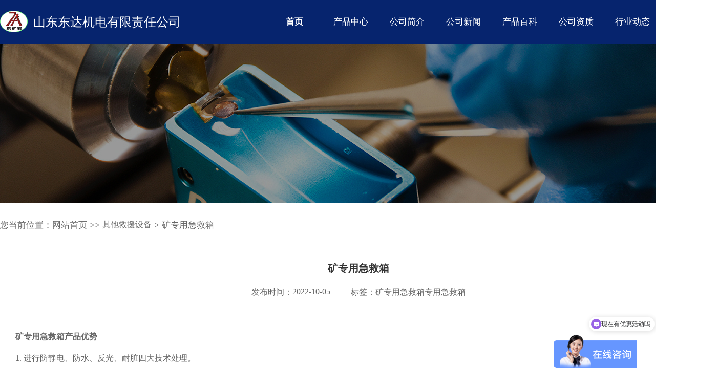

--- FILE ---
content_type: text/html; charset=utf-8
request_url: https://dongkuangan.cn/productinfo84
body_size: 4144
content:

<!DOCTYPE html>
<html lang="en">
<head>
    <meta charset="UTF-8">
    <meta name="viewport" content="width=device-width, initial-scale=1.0">
    <meta http-equiv="X-UA-Compatible" content="ie=edge">
    <title>矿专用急救箱,矿专用急救箱价格,矿专用急救箱厂家,矿专用急救箱特点-山东东达机电有限公司</title>
    <meta name="keywords" content="矿专用急救箱,专用急救箱" />
    <meta name="description" content="矿专用急救箱内置物品矿井专用急救箱内包括医用弹性绷带、医用脱脂纱布、碘伏棉棒、创可贴、医用胶带（无纺布基材）、医用胶带（棉布基材）、三角巾（无纺布）、自粘伤口敷贴、一次性使用橡胶检查手套 、一次性使用橡胶检查手套、瞬冷冰袋、弹力网帽、电子体温计、应急防护类 呼吸面罩 、求救生存类 多功能求生哨、救生饮用水、急救手册、营养补充类、压缩干粮、口服补液盐等。" />
    <link type="text/css" rel="stylesheet" href="css/style.css">
    <link rel="stylesheet" type="text/css" href="font/iconfont.css">
    <link type="text/css" rel="stylesheet" href="css/anmiate.css">
    <script src="js/wow.js"></script>
    <script src="js/index.js"></script>
    <script src="js/indext.js"></script>
    <script src="js/jquery.min.js"></script>
    <!-- <script type="text/javascript" src="js/lrtk.js"></script> -->
    <script type="text/javascript" src="js/jquery.SuperSlide.js"></script>
    <script src="js/jquery.slimscroll.min.js"></script>
    <script type="text/javascript" src="js/left-side-menu.js"></script>
</head>
<body>
        <div class="header-top">
        <div class="w1400">
            <div class="logo-lf">
                <figure>
                    <img src="images/kalogo.png" alt="山东东达机电有限责任公司">
                    <figcaption>
                    
                    <h2>山东东达机电有限责任公司</h2>
                    
                </figcaption>
                </figure>
            </div>
            <ul class="nav-daohang">
                <li>
                    <a href="/" title="首页">首页</a>
                </li>
                <li class="nav-has">
                    <a href="/productlist1" title="产品中心">产品中心</a>
                    <ul>
                        	
                        <li>
                            <a href="/productlist1" title="滚轮罐耳" target="_blank">滚轮罐耳</a>
                        </li>
                        	
                        <li>
                            <a href="/productlist3" title="矿用泵" target="_blank">矿用泵</a>
                        </li>
                        	
                        <li>
                            <a href="/productlist5" title="矿用门" target="_blank">矿用门</a>
                        </li>
                        	
                        <li>
                            <a href="/productlist7" title="救援设备" target="_blank">救援设备</a>
                        </li>
                        	
                        <li>
                            <a href="/productlist11" title="轨道器材" target="_blank">轨道器材</a>
                        </li>
                        	
                        <li>
                            <a href="/productlist17" title="重工机械" target="_blank">重工机械</a>
                        </li>
                        	
                        <li>
                            <a href="/productlist26" title="矿用电气" target="_blank">矿用电气</a>
                        </li>
                        	
                        <li>
                            <a href="/productlist33" title="操车系统" target="_blank">操车系统</a>
                        </li>
                        	
                        <li>
                            <a href="/productlist35" title="矿用装载" target="_blank">矿用装载</a>
                        </li>
                        
                    </ul>
                </li>
                <li>
                    <a href="/about" title="公司简介">公司简介</a>
                </li>
                <li>
                    <a href="/newslist2" title="公司新闻">公司新闻</a>
                </li>
                <li>
                    <a href="/newslist9" title="产品百科">产品百科</a>
                </li>
                 <li>
                    <a href="/honor" title="公司资质">公司资质</a>
                </li>
                <li>
                    <a href="/newslist3" title="行业动态">行业动态</a>
                </li>
                <li>
                    <a href="/contact" title="联系我们">联系我们</a>
                </li>
            </ul>
        </div>
    </div>
    <script type="text/javascript">
        $(document).ready(function () { $('.news-nav ul li').mouseover(function () { $(this).addClass('aui-current').siblings().removeClass('aui-current'); $('.news-content>ul:eq(' + $(this).index() + ')').show().siblings().hide(); }); });
        function getsearch() {
            var keyword = document.getElementById("keyword").value;
            keyword = keyword.replace(/^\s+|\s+$/g, '');
            if (keyword != "" && keyword != "请输入产品名称...") {

                window.location.href = "/search-" + encodeURIComponent(keyword);
            }
        }
        $(document).keydown(function (e) {
            if (e.keyCode == 13) {
                getsearch();
            }
        });
        $(window).ready(function () {
            new WOW().init();
        })
    </script>
    <div class="x-banner"></div>
    <div class="w1400">
        <div class="bread wow animate__animated animate__fadeInUp">
            <b>您当前位置：</b>
            <a href="/">网站首页</a>
            <span> >> </span>
            <strong>其他救援设备</strong>
            <span>></span>
            <b>矿专用急救箱</b>
        </div>
        <div class="detail-ym wow animate__animated animate__fadeInUp">
            <h1>矿专用急救箱</h1>
            <div class="label-cont">
                <div class="label-lf">
                    <b>发布时间：</b>
                    <time>2022-10-05</time>
                </div>
                <div class="biaoqian">
                    <b>标签：</b>
                     
                    <a href="/search-矿专用急救箱"  title="矿专用急救箱">矿专用急救箱</a>
                     
                    <a href="/search-专用急救箱"  title="专用急救箱">专用急救箱</a>
                    
                </div>
            </div>
            <div class="detail-txt">
                <p class="MsoNormal">
	<b>矿专用急救箱产品优势</b><b></b>
</p>
<p class="MsoNormal">
	<!--[if !supportLists]-->1.&nbsp;<!--[endif]-->进行防静电、防水、反光、耐脏四大技术处理。
</p>
<p class="MsoNormal">
	<!--[if !supportLists]-->2.&nbsp;<!--[endif]-->外形小巧可随身携带，而且充分考虑了井下作业情况。
</p>
<p class="MsoNormal">
	<!--[if !supportLists]-->3.&nbsp;<!--[endif]-->可以很好地满足单人或更多情况的安全救护，配置物件可分医疗用品、生命食物、救生工具三大类。
</p>
<p class="MsoNormal">
	<!--[if !supportLists]-->4.&nbsp;<!--[endif]-->配置灵活、可根据各地矿业情况、自由调整选择配置物品。
</p>
<p class="MsoNormal">
	<!--[if !supportLists]-->5.&nbsp;<!--[endif]-->所有物件除了在矿井、矿山中使用，还可以在家庭护理、户外活动中使用。
</p>
<p class="MsoNormal">
	<b>矿专用急救箱产品</b><b>组成</b><b></b>
</p>
<p class="MsoNormal">
	矿专用急救箱内置物品矿井<span>专用急救箱内包括医用弹性绷带、医用脱脂纱布、碘伏棉棒、创可贴、医用胶带（无纺布基材）、医用胶带（棉布基材）、三角巾（无纺布）、自粘伤口敷贴、一次性使用橡胶检查手套</span> <span>、一次性使用橡胶检查手套、瞬冷冰袋、弹力网帽、电子体温计、应急防护类</span> <span>呼吸面罩</span> <span>、求救生存类</span> <span>多功能求生哨、救生饮用水、急救手册、营养补充类、压缩干粮、口服补液盐等。</span>
</p>
<p class="MsoNormal">
	<b>矿专用急救箱</b><b>实物图</b><b></b>
</p>
<img src="/sqEditor/attached/image/20221005/20221005135042_6819.jpg" alt="" /><img src="/sqEditor/attached/image/20221005/20221005135051_6977.jpg" alt="" />
            </div>
        </div>
    </div>
    <div class="footer-bj">
    <div class="footer-cont">
        <div class="footer-top">
            <div class="footer-lf">
                <ul>
                    <li>
                        <a href="/">官网首页</a>
                        <img src="images/pzt10.png" alt="山东东达机电有限责任公司">
                    </li>
                    <li>
                        <a href="/productlist1">产品中心</a>
                        <img src="images/pzt10.png" alt="山东东达机电有限责任公司">
                    </li>
                    <li>
                        <a href="/newslist9">产品百科</a>
                        <img src="images/pzt10.png" alt="山东东达机电有限责任公司">
                    </li>
                    <li>
                        <a href="/newslist2">公司新闻</a>
                        <img src="images/pzt10.png" alt="山东东达机电有限责任公司">
                    </li>
                    <li>
                        <a href="/newslist3">行业动态</a>
                        <img src="images/pzt10.png" alt="山东东达机电有限责任公司">
                    </li>
                    <li>
                        <a href="/contact">联系我们</a>
                    </li>
                </ul>
                <p>服务电话：400-086-0616</p>
                <p>邮箱：jnddjd@dongdajituan.com</p>
                <p> 地址：济宁任城经济开发区山博路南、志学路西</p>
            </div>
            <div class="footer-lr">
                <figure>
                    <img src="images/dd.jpg" alt="微信订阅号">
                    <figcaption>微信订阅号 </figcaption>
                </figure>
                <figure>
                    <img src="images/df.jpg" alt="微信服务号">
                    <figcaption>微信服务号 </figcaption>
                </figure>
                <figure>
                    <img src="images/sjd.png" alt="扫码手机端">
                    <figcaption>扫码手机端 </figcaption>
                </figure>
            </div>
        </div>
        <div class="f-bo">
            <p>Copyright© 2011-至今山东东达机电有限责任公司 版权所有</p>
            <a href="http://beian.miit.gov.cn/">鲁ICP备14024457号-17</a>
        </div>
    </div>
    <script>
        var _hmt = _hmt || [];
        (function() {
          var hm = document.createElement("script");
          hm.src = "https://hm.baidu.com/hm.js?778f4099c42fcf2475313e7793673f47";
          var s = document.getElementsByTagName("script")[0]; 
          s.parentNode.insertBefore(hm, s);
        })();
    </script>
</div>
</body>
</html>

--- FILE ---
content_type: text/css
request_url: https://dongkuangan.cn/css/style.css
body_size: 7522
content:
* {
    padding: 0;
    margin: 0;
    font-family: "思源黑体";
}

li {
    list-style: none;
}

a {
    color: #000;
    text-decoration: none;
}

input {
    padding: 0;
    border: 0;
    outline: none;
}
.header-top{
    position: fixed;
    top: 0;
    left: 0;
    width: 100%;
    z-index: 9999;
    height: 86px;
    line-height: 86px;
    background-color: #06246e;
}
.w1400{
    width: 1400px;
    margin: 0 auto;
    overflow: hidden;
}
.logo-lf {
    float: left;
}
.logo-lf figure img {
    float: left;
    display: block;
    margin-top: 21px;
    width: 54px;
}
.logo-lf figure figcaption {
    float: left;
    margin-left: 11px;
}
.logo-lf figure figcaption h1,
.logo-lf figure figcaption h2 {
    font-size: 24px;
    color: #fff;
    font-weight: normal;
}
.nav-daohang{
    float: right;
}
.nav-daohang>li{
    float: left;
}
.nav-daohang>li>a{
    display: block;
    width: 110px;
    font-size: 17px;
    color: #fff;
    text-align: center;
}
.nav-daohang>li:first-child>a{
    font-size: 17px;
    font-weight: bold;
}
.nav-daohang>li>a:hover{
    font-size: 17px;
    font-weight: bold;
}
.nav-daohang  ul{
    position: absolute;
    left: -9999px;
    z-index: 1;
}
.nav-daohang li:hover > ul {
    left: auto;
}
.nav-has>ul>li {
    background-color: #06246e;
}
.nav-has>ul>li>a{
    display: block;
    width: 120px;
    line-height: 55px;
    font-size: 16px;
    color: #fff;
    text-align: center;
} 
.nav-has>ul>li a:hover {
    font-size: 17px;
    background-color: #003878;
}
/* banner */
.banners{
    width: 100%;
    overflow: hidden;
    margin-top: 86px;
}
.html5zoo-arrow-left-0{background:url(../images/left.png) no-repeat scroll left top!important;margin-left:10px;}
.html5zoo-arrow-right-0{background:url(../images/left2.png) no-repeat scroll left top!important;margin-right:10px;}

/* #playBox { 
    position: relative; 
    width: 100%; 
    height:830px; 
    margin-top: 86px;
    background:#333; 
    overflow:hidden;
}
.oUlplay { 
    position: absolute; 
    left: 0; 
    top: 0;
    width: 99999px; 
}
.oUlplay li { 
    float:left;
    position: relative;
}
.oUlplay li div {
    position: absolute;
    left: 100px;
    top: 200px;
}
.oUlplay li>img {
    display: block;
    width: 1920px;
    height: 830px;
}*/

/* .html5zoo-slides li:first-child .ban-wz img{
    display: block;
}
.html5zoo-slides li:first-child .ban-wz img:nth-child(1){
    position: absolute;
    top: 95px;
    right: 440px;
}
.html5zoo-slides li:first-child .ban-wz img:nth-child(2){
    position: absolute;
    top: 192px;
    right: 440px;
}
.html5zoo-slides li:first-child .ban-wz img:nth-child(3){
    position: absolute;
    top: 252px;
    right: 440px;
}
.html5zoo-slides li:first-child .ban-wz02 img:nth-child(1){
position: absolute;
    top: 89px;
    left: 229px;
}
.html5zoo-slides li:first-child .ban-wz02 img:nth-child(2){
    position: absolute;
    top: 89px;
    left: 308px;
}
.ban-wz2{
    position: absolute;
    top: 128px;
    left: 214px;
}
.ban-wz3{
    position: absolute;
    top: 54px;
    left: 551px;
}
.ban-wz4{
    position: absolute;
    top: 190px;
    left: 220px;
} 
.ban-wz5{
    position: absolute;
    top: 210px;
    right:100px;
}  */
/*
#playBox>.pre{ 
    position: absolute; 
    top:400px; 
    display: block; 
    width: 42px; 
    height: 42px; 
    background:url(../images/left.png) no-repeat left;
    cursor:pointer;
    z-index: 99999;
}
#playBox>.next { 
    position: absolute; 
    top:400px; 
    display: block; 
    width: 42px; 
    height: 42px; 
    background:url(../images/left2.png) no-repeat right;
    cursor:pointer;
    z-index: 99999;
}
#playBox>.pre { 
    left: 10px;
}
#playBox>.next { 
    right: 10px; 
} */
.container{
    width: 1400px;
    margin: 0 auto;
}
.index_about{
    padding-top: 70px;
    width: 100%;
    background: url(../images/about_bjs.jpg) no-repeat center center; 
}
.index_about_info{
    display: block;
    margin: 0px auto;
    width:1000px;
    color:#555; 
    font-size: 16px; 
    text-align: center; 
    line-height: 30px;
    overflow: hidden; 
}
.index_about_info span{
    color:#f39700;
    font-size: 16px;
    font-weight: bold;
}
.index_about_info:hover{color:#223d80}
.index_about_bottom{
    padding: 45px 0 76px 0;
}
.index_about_bottom ul{
    width: 1300px;
    margin: 0 auto;
    overflow: hidden;
}
.index_about_bottom ul li{
    float: left; 
    margin-right: 116px;
    padding-top: 70px;
    width:238px;
    height: 271px;
    text-align: center;
    transition: all 0.4s ease-in-out; 
    box-sizing: border-box;
    background: url(../images/shu_bjs.png)  no-repeat center;
}
.index_about_bottom ul li:nth-child(2n){
    background: url(../images/shu_hbjs.png) no-repeat center;
}
.index_about_bottom ul li:nth-child(4){
    margin-right: 0;
}
.index_about_bottom ul li p{
    width:101px;
    height: 29px; 
    margin: 0px auto; 
    font-size: 14px; 
    color: #fff; 
    border-radius: 8px;
    line-height: 29px;
    display: none;
    background: #ff9640;
}
.index_about_bottom ul li h4{
    margin: 5px auto 15px;
    font-size: 18px; 
    color: #333;  
}
.about_po ul li a span{
    font-size: 58px;
    color: #3a3a3a; 
    font-weight: bold;
    font-family: "Arial";
}
.about_po ul li a b{
    font-size: 14px;  
    font-weight: normal;
}
.pf1{
    color:#ff9640;
}
.pf2{
    color:#fff;
}
.about_num i{
    font-size: 58px;
    color: #3a3a3a; 
    font-weight: bold; 
    font-style: normal;
}
.index_about_bottom ul li:nth-child(2n) span,
.index_about_bottom ul li:nth-child(2n) h4,
.index_about_bottom ul li:nth-child(2n) .about_num{
    color:#fff;
}
.index_about_bottom ul li:hover{
    padding-top:60px;
    transition: all 0.4s ease-in-out;
}
.index_about_bottom ul li:hover p{
    display: block;
}
.index_zhizao{
    padding-top: 58px;  
    width:100%;
    height:811px;
    background: url(../images/pzt15.jpg) no-repeat center;
    box-sizing: border-box;
}
.index_zhizao_left{
    float: left; 
    position: relative;
    width:670px;
    overflow: hidden
}
.index_zhizao_left img{
    display: block;
    width:100%; 
    height:560px; 
    transform: scale(1);  
    transition: all 1s ease 0s; 
    -webkit-transform: scale(1);  
    -webkit-transform: all 1s ease 0s;
}
.zhizao_left_xx{
    display: block;
    padding: 0 30px;
    position: absolute;
    bottom:22px;
    left:0;
    width:91%; 
}
.zhizao_js{
    float: left;
    width:400px; 
}
.zhizao_js strong{
    display: block; 
    margin-bottom: 15px;
    width:100%;
    height: 30px; 
    line-height: 30px; 
    color:#fff; 
    font-size:21px;
    font-weight:bold; 
}
.lh{
    word-break:break-all;
    display:-webkit-box; 
    -webkit-line-clamp:2;
    -webkit-box-orient:vertical;
    overflow:hidden;
}
.scjy{
    width:100%;
    color:#fff;
    font-size:14px;
    line-height: 24px; 
    height: 52px; 
}
.zhizao_left_xx p{
    float: right;
    margin-top: 45px;
    width: 124px;
    height: 43px;
    text-align: center;
    line-height: 43px;
    background: #f39700;
    transform: skew(-18deg);
}
.zhizao_left_xx p span{
    display: block;
    color:#fff; 
    font-size: 16px; 
    transform: skew(20deg); 
}
.index_zhizao_left:hover img,
.index_zhizao_right a:hover img{
    transform: scale(1.05);
    transition: all 1s ease 0s;
    -webkit-transform: scale(1.05);
    -webkit-transform: all 1s ease 0s;
} 
.index_zhizao_right{
    float: right;
    width:700px; 
    height: auto;
}
.index_zhizao_right a{
    display: block; 
    position: relative;
    margin-bottom: 27px; 
    width:100%; 
    height: auto; 
    overflow: hidden
}
.index_zhizao_right a img{
    display: block;
    width:100%;
    height: 266px; 
    transform: scale(1); 
    transition: all 1s ease 0s;
    -webkit-transform: scale(1); 
    -webkit-transform: all 1s ease 0s;
}
.index_zhizao_right a:hover .zhizao_left_xx p,
.index_zhizao_left a:hover .zhizao_left_xx p{
    background: #223d80;
}
.z-title{
    margin-bottom: 24px;
    text-align: center;
}
.z-title h3{
    color:#333; 
    font-size: 35px; 
}
.z-title h3 span{
    color:#223d80;
    font-weight: bold;
}
.z-title p{
    margin-top: 10px;
    color:#999;
    font-size: 17px;
}
.tran-cont .z-title p,
.tran-cont .z-title h3,
.index-cont .z-title h3,
.index-cont .z-title p{
    color: #fff;
}
.index-cont{
    width: 1400px;
    margin: 0 auto;
}
.index-nr{
    margin-top: 45px;
    overflow: hidden;
}
 .product-box{
    width: 1400px;
    margin: 0 auto;
    margin-top:66px;
}
.solution-more-slide .hd{
    margin-top: 40px;
}
.tab-menu{
    width: 860px;
    margin: 0 auto;
    display: flex;
    align-items: center;
    justify-content: space-between;
}
.tab-menu li {
    width: 172px;
    height: 46px;
    line-height: 46px;
    cursor:pointer;
}
.tab-menu li a {
    display: block;
    font-size: 17px;
    text-align: center;
    letter-spacing: 1px;
    margin-right: 2px;
    background-color: #eee;
    border: 1px solid #eee;
}
.tab-menu li a:hover{
    display: block;
    height: 100%;
    color: #fff;
    background:#223d80;
}
.cpfy .tab-menu li a{
    color: #666;
}
.cpfy .tab-menu li a:hover{
    color: #fff;
}
.product-bj{
    padding-top: 64px;
}
.product-cont{
    margin-top: 32px;
}
.product-cont ul{
    margin-top: 24px;
    overflow: hidden;
}
.product-cont ul li{
    float: left;
    margin:0 24px 18px 0;
    width: 332px;
}
.product-cont ul li:nth-child(4n){
    margin-right: 0;
}
.product-cont ul li a:hover h2{
    color: #223d80;
}
.product-cont a .imgBox{
    position: relative;
}
.product-cont a .imgBox figure{
    overflow: hidden;
}
.product-cont a .imgBox figure img{
    display: block;
    width: 100%;
    height: 310px;
    transition: all .7s;
}
.product-cont a:hover img{
    transform: scale(.9);
    transition: all .7s;
}
.imgBox .mask{
    position: absolute;
    top:0;
    left:0;
    width:100%;
    height: 310px;
    z-index: 1;
    transition: all 0.5s;
}
.product-cont ul li .mask img{
    display: none;
}
.product-cont ul li a:hover .mask img{
    display: block;
    width: 36px;
    position:absolute;
    top:50%;
    left:50%;
    transform:translateX(-50%) translateY(-50%); 
}
.product-cont a:hover .imgBox .mask{
    background:rgba(0, 0, 0, .6);
    transform: scale(1);
}
.hot-bot {
    padding: 16px 4px 16px 0;
    text-align: center;
}
.hot-bot h2{
    font-size: 17px;
    font-weight: normal;
}
.tran-box{
    padding-top: 54px;
    margin-top: 100px;
    height: 760px;
    box-sizing: border-box;
    background: url(../images/ab5.jpg) no-repeat center;
}
.tran-cont{
    width: 1400px;
    margin: 0 auto;
}
.tran-cont .z-title strong{
    color: #fff;
}
.tran-cont .z-title strong span{
    color: #fff;
}
.tran-cont ul {
    margin-top: 56px;
    overflow: hidden;
}
.tran-cont ul li{
    float: left;
    padding:14px;
    margin-right: 20px;
    width: 335px;
    text-align: center;
    background-color: #fff;
    box-sizing: border-box;
}
.tran-cont ul li:last-child{
    margin-right: 0;
}
.tran-cont ul li a{
    display: block;
    border: 1px solid #fff;
}
.tran-cont ul li a:hover{
    border: 1px solid #e7e8ef;
}
.tran-cont ul li img{
    display: block;
    margin: 0 auto;
    margin-top: 20px;
    padding: 6px 10px 10px 10px;
    width: 200px;
    height: 200px;
    border-radius: 50%;
    border: 1px solid #fff;
}
.tran-cont ul li img:hover{
    border: 1px solid #ffd1c6;
}
.tran-cont ul li h2{
    width: 65%;
    margin: 0 auto;
    margin-top: 10px;
    font-size: 17px;
    color: #333;
    font-weight: normal;
    text-overflow: ellipsis;  
    white-space: nowrap;
    overflow: hidden;
}
.tran-cont ul li p{
    width: 80%;
    margin: 0 auto;
    margin-top: 12px;
    color: #999;
    font-size: 14px;
    line-height: 22px;
}
.tran-cont ul li span{
    display: block;
    margin: 0 auto;
    margin-top: 20px;
    margin-bottom: 20px;
    width: 24px;
    border-bottom:1px solid #223d80;
}
.news-more {
    margin-top: 56px;
}
.product-box .news-more{
    margin-top: 38px;
}
.news-more a{
    display: block;
    width: 165px;
    height: 45px;
    line-height: 45px;
    margin: 0 auto;
    font-size: 15px;
    color: #fff;
    text-align: center;
    border-radius: 3px;
    cursor: pointer;
    background-color: #f39700;
}
.news-zx{
    width: 1400px;
    margin: 0 auto;
}
.news-bj{
    margin: 90px 0 34px 0;
}
.news-nav{
    margin: 0 auto;
    margin-top: 30px;
    width: 232px;
}
.news-nav ul{
    overflow: hidden;
}
.news-nav ul li:first-child{
    margin-left: 0;
}
.news-nav ul li {
    float: left;
    margin-left: 16px;
    width: 106px;
    height: 36px;
    cursor: pointer;
    line-height: 36px;
    text-align: center;
    font-size: 16px;
    border-radius: 4px;
    border: 1px solid #ededed;
}
.aui-current {
    color: #fff;
    background: #223d80;
}
.news-content{
    margin-top: 68px;
}
.news-content ul{
    overflow: hidden;
}
.news-content ul li{
    float: left;
    margin:0 120px 62px 0;
    padding-bottom: 18px;
    width: 640px;
    overflow: hidden;
    border-bottom:1px solid #ededed;
}
.news-content ul li:nth-child(2n){
    margin-right: 0;
}
.news-content ul li:nth-child(5),
.news-content ul li:nth-child(6){
    border-bottom: none;
}
.news-content ul li figure{
    float: left;
    margin-right: 28px;
    width:170px;
    height: 120px;
    overflow: hidden;
}
.news-content ul li figure img{
    display: block;
    width: 100%;
    height: 120px;
    transition: all .7s;
}
.news-content ul li:hover figure img{
    transform: scale(1.1);
    transition: all .7s;
}
.news-lr{
    float: left;
    width: 442px;
}
.news-lr h2{
    font-size: 17px;
    color: #171f5e;
    font-weight: normal;
    text-overflow: ellipsis;  
    white-space: nowrap; 
    overflow: hidden;
}
.news-content ul li h2{
    border-bottom: 1px solid #fff;
}
.news-content ul li:hover h2{
  border-bottom: 1px solid #223d80;
}
.news-lr time{
    display: block;
    margin-top:4px;
    font-size: 14px;
    color: #999;
}
.news-lr p{
    margin-top: 24px;
    font-size: 14px;
    color: #666666;
    line-height: 22px;
}
.search-bj{
    padding-top: 48px;
    height:290px;
    box-sizing: border-box;
    background: url(../images/pzt9.png) no-repeat center;
}
.foot-jz{
    width: 1400px;
    margin: 0 auto;
    color: #fff;
    text-align: center;
}
.foot-jz b{
    display: block;
    margin-bottom: 24px;
    font-size: 30px;
    font-weight: normal;
}
.foot-jz span{
    font-size: 20px;
}
.search-cont{
    margin: 0 auto;
    padding: 8px 0;
    margin-top: 36px;
    width: 550px;
    border-radius: 30px;
    background-color:#fff;
}
.search {
    padding-left: 30px;
    width: 510px;
    height: 42px;
}
.t {
    float: left;
    padding-left: 14px;
    width: 349px;
    font-size: 15px;
    color: #555;
    line-height: 42px;
    border: none;
    outline: none;
    background: #fff;
    box-shadow: 0 0 0px 1000px #fff inset;
}
.suo {
    float: right;
    width: 147px;
    height: 42px;
    font-size: 16px;
    text-align: center;
    color: #fff;
    line-height: 42px;
    letter-spacing: 2px;
    border-radius: 30px;
    border: none;
    cursor: pointer;
    background-color:#f39700;
}
.footer-cont{
    width: 1400px;
    margin: 0 auto;
}
.footer-bj{
    padding:50px 0 26px 0;
    background-color: #13294b;
}
.footer-top{
    overflow: hidden;
}
.footer-lf{
    float: left;
    width: 800px;
}
.footer-lf ul {
    margin-bottom:30px;
    overflow: hidden;
}
.footer-lf ul li{
    float: left;
    display: flex;
    align-items: center;
}
.footer-lf ul li a{
    margin: 0 28px;
    font-size: 17px;
    color: #fff;
}
.footer-lf ul li a:hover{
    color: #fff;
}
.footer-lf  p{
    margin:0 0 10px 28px;
    font-size: 14px;
    color: #fff;
} 
.footer-lr {
    float: right;
    margin-top: 2px;
    width: 390px;
}
.footer-lr figure {
    float: left;
    margin-left: 30px;
}
.footer-lr figure img {
    display: block;
    width: 100px;
}
.footer-lr figure figcaption {
    padding-top: 8px;
    font-size: 16px;
    color: #8d9db1;
    text-align: center;
}
.f-bo{
    width: 480px;
    margin: 0 auto;
    margin-top: 70px;
    font-size: 13px;
    color: #fff;
    overflow: hidden;
}
.f-bo p{
    float: left;
} 
.f-bo a{
    float: left;
    color: #fff;
}
.z-banner{
    position: relative;
    padding-top: 180px;
    margin-top: 86px;
    height: 443px;
    color: #fff;
    text-align: center;
    box-sizing: border-box;
    background: url(../images/pzt11.png) no-repeat center;
}
.z-banner2{
    padding-top: 130px;
    height: 320px;
    background: url(../images/jjfa_ban.jpg) no-repeat center;
}
.z-banner strong{
    font-size:32px;
    font-weight: normal;
}
.z-banner p{
    margin-top: 12px;
    font-size: 18px;
}
.z-banner p span{
    margin: 0 6px;
}
.bread{
    margin: 32px 0 20px 0;
    display: flex;
    align-items: center;
    font-size: 17px;
    color: #666;   
}
.bread a{
    color: #666;
}
.bread b{
    font-weight: normal;
}
.bread span{
    margin: 0 5px 0 5px;
}
.bread strong,
.bread h1{
    font-size: 16px;
    font-weight: normal;
}
.cpzx-box{
    width: 1124px;
    float: right;
    margin-bottom: 40px;
   
}
.cpzx-box ul{
    overflow: hidden;
}
.cpzx-box ul li{
    float: left;
    margin: 0 30px 30px 0;
    width: 258px;
}
.cpzx-box ul li:nth-child(4n){
    margin-right: 0;
}
.cpzx-box ul li figure{
    overflow: hidden;
}
.cpzx-box ul li img{
    display: block;
    width: 100%;
    height:258px;
    transition: all 0.3s ease-out 0s;
}
.cpzx-box ul li a:hover img{
    transform:scale(1.1,1.1);
}
.cpzx-box ul li a h2{
    margin-top: 10px;
    font-size: 17px;
    color: #666;
    text-align: center;
    font-weight: normal;
}
.cpzx-ww{
    margin-top: 50px;
    overflow: hidden;
}
.aside {
    float: left;
    width: 236px;
}
.aside-top{
    padding: 15px 0;
    display: flex;
    align-items: center;
    justify-content: center;
    background: #ff9640;
}
.aside-top img{
    display: block;
    width: 34px;
    margin-right: 6px;
}
.aside strong {
    font-size: 25px;
    color: #fff;
    text-align: center;
}
.lsm-sidebar {
    padding: 10px 0;
    width: 236px;
    background: #002e5b;
}
.lsm-sidebar a {
    display: block;
    overflow: hidden;
    transition: all .3s;
}
.lsm-sidebar-item a h3 {
    float: left;
    padding-left: 30px;
    font-size: 17px;
    color: #fff;
    line-height: 50px;
    font-weight: normal;
}
.lsm-sidebar-item > a {
    height: 55px;
}
.lsm-container ul:first-child > li> a, 
.lsm-container ul:first-child > li> a span { 
    line-height: 50px;
}
.lsm-sidebar-item {
    position: relative;
}
.lsm-sidebar-show { 
    border-bottom: none;
}
.lsm-sidebar-item ul {
    display: none;
    background: #13294b;
}
.lsm-sidebar-show ul {
    display: block;
}
.lsm-sidebar-item ul li a {
    display: block;
    padding: 10px 0 10px 40px;
    font-size: 15px;
    color: #fff;
    line-height: 30px;
}

.lsm-sidebar-item ul li a:hover {
    background: #13294b;
}
.lsm-sidebar-more {
    float:right;
    padding-top: 16px;
    margin-right: 20px;
    font-size: 16px;
    color: #fff;
    transition: transform .3s;
}
.lsm-sidebar-more::after {
    content: "\e621";
}
.lsm-sidebar-show > a > i.my-icon.lsm-sidebar-more {
    margin-right: 6px;
    padding-top: 30px;
    transform: rotate(90deg);
}
.aside-bo {
    padding: 12px 0 20px 0;
    color: #fff;
    background: #ff9640;
}
.aside-bo b {
    display: block;
    margin-bottom: 6px;
    font-size: 26px;
    text-align: center;
    letter-spacing: 2px;
}
.aside-bo p{
    padding-left: 10px;
    margin-bottom: 2px;
    font-size: 14px;
}
.errors-box{
    margin-top: 50px;
    margin-bottom: 100px;
}
.errors-box figure img{
    display: block;
    width: 100%;
}
.search-box{
    margin-top: 50px;
}
.search-box ul{
    overflow: hidden;
}
.search-box ul li{
    float: left;
    margin: 0 30px 36px 0;
    width: 327px;
}
.search-box ul li:nth-child(4n){
    margin-right: 0;
}
.search-box ul li figure{
    overflow: hidden;
}
.search-box ul li img{
    display: block;
    width: 100%;
    height:327px;
}
.search-box ul li h2{
    padding: 16px 12px;
    color: #333;
    font-size: 16px;
    text-align: center;
    font-weight: normal;
    background-color: #f4f4f4;
}
.search-box ul li h2:hover{
    color:#223d80;
    font-weight: bold;
    transition: all .3s ease;
}
.ny_nav{ 
    margin-bottom: 50px;
}
.ny_nav ul{
    display: table; 
    margin: 0 auto;
    overflow: hidden;
}
.ny_nav ul li{
    float:left;
    margin-right: 2px;
    height:54px;
    line-height:54px; 
    text-align:center;
    background: #243587;
}
.ny_nav ul li a{
    display:block;
    padding: 0 50px;
    color:#fff; 
    font-size: 16px; 
}
.ny_nav ul li a:hover{
    color: #333;
    background: #eee;
}
.about-txt{
    margin-bottom: 26px;
}
.about-txt p{
    margin-bottom: 10px;
    color: #666;
    font-size: 16px;
    text-indent: 30px;
    line-height: 32px;
    text-align: justify;
}
.about-txt ul {
    overflow: hidden;
}
.about-txt ul li {
    float: left;
    margin: 0 85px 30px 0;
    width: 212px;
    font-size: 16px;
    color: #666;
}
.about-txt ul li:nth-child(5n) {
    margin-right: 0;
}
.about-txt ul li span{
    display: inline-block;
}
.about-txt ul li span:first-child {
   width: 60px;
}
.about-txt ul li span:last-child {
    padding-left: 20px;
    line-height: 26px;
}
.about-txt>img{
    display: block;
    margin: 0 auto;
    max-width: 800px;
}
.about-img ul{
    margin-bottom: 50px;
    overflow: hidden;
}
.about-img ul li {
    float: left;
    margin: 0 0 40px 40px;
    width: 440px;
}
.about-img ul li:nth-child(3n+1) {
    margin-left: 0;
}
.about-img ul li img {
    display: block;
    width: 440px;
    height: 300px;
}
.new-dh{
    width: 484px;
    margin: 0 auto;
    margin-bottom: 70px;
    overflow: hidden;
}
.new-dh a{
    float: left;
    display: block;
    margin-right: 2px;
    font-size: 16px;
    width: 158px;
    height: 54px;
    line-height: 54px;
    text-align: center;
    color: #000;
    background-color: #eee;
    border: 1px solid #eee;
}
.new-dh a:last-child{
    margin-right: 0;
}
.new-dh a:hover{
    color: #fff;
    cursor: pointer;
    background-color: #223d80;
}
.xwzx-box ul li{
    padding-bottom: 36px;
    margin-bottom: 32px;
    overflow: hidden;
    border-bottom: 1px dashed #d9d9d9;
}
.xwzx-box ul li:last-child{
    border-bottom: none;
}
.xwzx-box ul li figure {
    float: left;
    width: 270px;
    height:200px;
    overflow: hidden;
}
.xwzx-box ul li figure img{
    display: block;
    width: 100%;
    height:100%;
}
.xwzx-lr{
    float: right;
    margin-top: 30px;
    width: 1092px;
}
.xwzx-lr a{
    display: block;
}
.xwzx-lr h2{
    font-size: 20px;
    color: #333;
    font-weight: normal;
}
.xwzx-lr time{
    display: block;
    margin-top: 10px;
    color: #929292;
    font-size: 14px;
}
.xwzx-lr p{
    margin-top: 26px;
    font-size: 14px;
    color: #858585;
    line-height: 26px;
}
.xwzx-box ul li h2:hover{
    color:#223d80;
}
.pagination { 
    margin-top: 48px;
    margin-bottom: 50px;
    width:100%; 
    text-align:center; 
}
.pagefy {
    width: 100%;  
}
.pagefy a {  
    display: inline-block; 
    margin-right: 5px;
    padding: 10px 15px; 
    height: 20px; 
    line-height: 20px; 
    color:#666;  
    cursor: pointer;
    border: 1px solid #cfcfcf; 
}
.pagination .pagefy .current { 
    color: #fff;
    background-color: #000; 
}
.pagination .pagefy a:hover {
    color: #fff;
    background-color: #223d80;
}
.detail-ym{
    width: 1400px;
    margin: 0 auto;
    margin-bottom: 100px;
    margin-top: 60px;
}
.detail-ym h1{
    color: #333;
    font-size: 20px;
    text-align: center;
}
.label-cont{
    display: table;
    margin: 0 auto;
    margin-top: 23px;
    margin-bottom: 60px;
    font-size: 16px;
    color: #333;
}
.label-cont b{
    font-weight: normal;
}
.label-cont b, .label-cont time,.label-cont a {
    float: left;
    color: #666;
}
.label-lf{
    float: left;
}
.biaoqian{
    float: left;
    margin-left: 40px;
}
.detail-txt>p{
    margin-bottom: 10px;
    font-size: 16px;
    color: #666;
    text-indent: 30px;
    line-height: 2;
}
.detail-txt p span{
    font-size: 16px!important;
}
.detail-txt img,
.detail-txt p img{
    display: block;
    margin: 0 auto;
    margin-top: 40px;
    margin-bottom: 40px;
}
.detail-txt table{
    margin: 0 auto !important;
    margin-top: 40px !important;
    margin-bottom: 20px !important;
}
.detail-txt table p{
    margin-bottom: 10px;
    color: #666;
    line-height: 3;
    text-align: center;
}
.zuoyou {
    margin-top: 60px;
    height: 30px;
}
.top1 {
    float: left;
}
.boot1 {
    float: right;
}
.top1 a,
.boot1 a {
    font-size: 16px;
    color: #333;
}
.top1 a:hover,
.boot1 a:hover {
    color:#003878;
}
.x-banner{
    position: relative;
    padding-top: 180px;
    margin-top: 86px;
    height: 310px;
    color: #fff;
    text-align: center;
    box-sizing: border-box;
    background: url(../images/pzt12.jpg) no-repeat center;
}
.ny_honor_all ul{
    margin-bottom: 30px;
    overflow: hidden;
}
.ny_honor_all ul li{
    float: left; 
    margin-right:2%; 
    margin-bottom:25px;
    width:329px;
}
.ny_honor_all ul li figure{
    border:1px solid #ddd;
}
.ny_honor_all ul li figure img{
    display:block; 
    width:100%;
    height: 250px;
    transform: scale(1); 
    transition: all 1s ease 0s;
   -webkit-transform: scale(1); 
    -webkit-transform: all 1s ease 0s;}
.ny_honor_all ul li strong{  
    display: block;  
    margin-top:10px;
    font-size:17px;
    color: #333;
    font-weight: normal;
    text-align: center; 
}
.ny_honor_all ul li:nth-child(4n){
    margin-right: 0px;
}
.ny_honor_all ul li:hover img{
    transform: scale(1.05);
    transition: all 1s ease 0s;
    -webkit-transform: scale(1.05);
    -webkit-transform: all 1s ease 0s;
}
.ny_service_all{
    width: 1400px;
    margin: 0 auto;
    overflow: hidden;
    margin-bottom: 40px;
}
.ny_lf{
    float: left;
    width: 600px;
    font-size:15px;
    color:#666; 
    line-height:30px;
}
.ny_lf p{
    color: #666 ; 
    font-size: 16px;
}
.ny_service_all img{
    display: block;
    float: right;
    width: 700px;
}
.index_contact{ 
    padding-top: 60px;
    height:160px; 
    box-sizing: border-box;
    background: url(../images/gg_bjs.jpg) no-repeat center  center; 
}
.index_fw{
    padding-right: 10px;
    color:#fff;
    width: 1400px;
    margin: 0 auto;
    overflow: hidden;
}
.index_fw>p{ 
    float: left;
    font-size: 28px; 
}
.index_fw>p b{ 
    font-size: 34px;
}
.index_fw>a{
    float: right;
    width: 168px;
    height: 47px;
    line-height: 47px;
    text-align: center;
    background: #f39700;
    transform: skew(-20deg);
}
.index_fw>a span{
    display: block;
    color: #fff;
    font-size: 18px;
    transform: skew(20deg);
}


 

 
 

--- FILE ---
content_type: application/javascript
request_url: https://dongkuangan.cn/js/index.js
body_size: 554
content:
$(document).ready(function() {
  
  var $wrapper = $('.tab-wrapper'),
      $allTabs = $wrapper.find('.product-cont > div'),
      $tabMenu = $wrapper.find('.tab-menu li'),
      $line = $('<div class="line"></div>').appendTo($tabMenu);
  
  $allTabs.not(':first-of-type').hide();  
  $tabMenu.filter(':first-of-type').find(':first').width('100%')
  
  $tabMenu.each(function(i) {
    $(this).attr('data-tab', 'tab'+i);
  });
  
  $allTabs.each(function(i) {
    $(this).attr('data-tab', 'tab'+i);
  });
  
  $tabMenu.on('mouseover', function() {
    
    var dataTab = $(this).data('tab'),
        $getWrapper = $(this).closest($wrapper);
    
    $getWrapper.find($tabMenu).removeClass('active');
    $(this).addClass('active');
    
    $getWrapper.find('.line').width(0);
    $(this).find($line).animate({'width':'100%'}, 'fast');
    $getWrapper.find($allTabs).hide();
    $getWrapper.find($allTabs).filter('[data-tab='+dataTab+']').show();
  });

});//end ready

--- FILE ---
content_type: application/javascript
request_url: https://dongkuangan.cn/js/indext.js
body_size: 1459
content:
document.addEventListener('DOMContentLoaded', function () {

    if ($('.about_po').length > 0) {
        // 显示元素时滚动的高度
        var scrollShowTop1 = $('.about_po').offset().top - $(window).height();
    }

    let scrollTop = $(window).scrollTop()
    let e1 = $('.about_po ul li a').eq(0).children('span').eq(0)
    let e2 = $('.about_po ul li a').eq(1).children('span').eq(0)
    let e3 = $('.about_po ul li a').eq(2).children('span').eq(0)
    let e4 = $('.about_po ul li a').eq(3).children('span').eq(0)

    // 关于我们页面
    let ab1 = $($('.ab_num')[0]).children('strong')
    let ab2 = $($('.ab_num')[1]).children('strong')
    let ab3 = $($('.ab_num')[2]).children('strong')
    let ab4 = $($('.ab_num')[3]).children('strong')

    // 加数动效
    function numAdd(e, addNum, addTime, num) {
        let oNum = 0
        let inter = setInterval(function () {
            oNum += addNum
            e.text(oNum)
            if (oNum >= num) {
                clearInterval(inter)
                e.text(num.toString())
            }
        }, addTime)
    }


    function toAddNum(scrollShowTop1) {

        if (scrollTop >= scrollShowTop1 && e1.text() === '0') {
            numAdd(e1, 1, 10, 20)
        }
        if (scrollTop >= scrollShowTop1 && e2.text() === '0') {
            numAdd(e2, 1, 10, 300)
        }
        if (scrollTop >= scrollShowTop1 && e3.text() === '0') {
            numAdd(e3, 1, 10, 1.2)
        }
        if (scrollTop >= scrollShowTop1 && e4.text() === '0') {
            numAdd(e4, 1, 10, 3)
        }
    }
    // 关于我们页面加
    function aboutPageAddNum() {
        if (scrollTop >= 0 && ab1.text() === '0') {
            numAdd(ab1, 1, 10, 20)
        }
        if (scrollTop >= 0 && ab2.text() === '0') {
            numAdd(ab2, 1, 10, 300)
        }
        if (scrollTop >= 0 && ab3.text() === '0') {
            numAdd(ab3, 1, 10, 1.2)
        } if (scrollTop >= 0 && ab4.text() === '0') {
            numAdd(ab4, 1, 10, 3)
        }
    }

    $('.showSea').on('click', function () {
        $('.searbox').fadeIn(200)
        let tops = $(document).scrollTop();
        $(document).bind("scroll", function () { $(document).scrollTop(tops); });
    })
    $('.inpGroup span').on('click', function () {
        $('.searbox').fadeOut(200)
        $(document).unbind("scroll");
    })
    $('.swiper-slide').on('mouseenter', function () {
        $(this).find('span').stop().fadeIn(200)
    })
    $('.swiper-slide').on('mouseleave', function () {
        $(this).find('span').stop().fadeOut(200)
    })
    aboutPageAddNum()

    // 返回顶部
    $(window).scroll(function () {
        scrollTop = $(window).scrollTop()
        if (scrollTop > 0) {
            aboutPageAddNum()
            $('.toTop').fadeIn()
        } else {
            $('.toTop').fadeOut()
        }

        if (scrollTop >= scrollShowTop1) {
            toAddNum(scrollShowTop1)
        }
    })
    $('.toTop').on('click', function () {
        window.scroll({
            top: 0,
            left: 0,
            behavior: 'smooth'
        })
    })

    // 显示详情链接
    $('.product_c ul li').on('mouseenter', function () {
        $(this).children('a:eq(0)').stop().fadeIn(200)
    })
    $('.product_c ul li').on('mouseleave', function () {
        $(this).children('a:eq(0)').stop().fadeOut(200)
    })

    // 切换选择页码
    $('.selectGr ul li').on('click', function (e) {
        // e.preventDefault()
        $(this).children('a').addClass('sele_active').removeClass('sele_noactive')
            .end().siblings().children('a').removeClass('sele_active').addClass('sele_noactive')
    })

    //新闻页图片大于1400px
    var w = $('.con_bn>p img').width()
    if(w>1200){
        $('.con_bn>p img').css("width","100%")
    }else{
        return ;
    }

})


